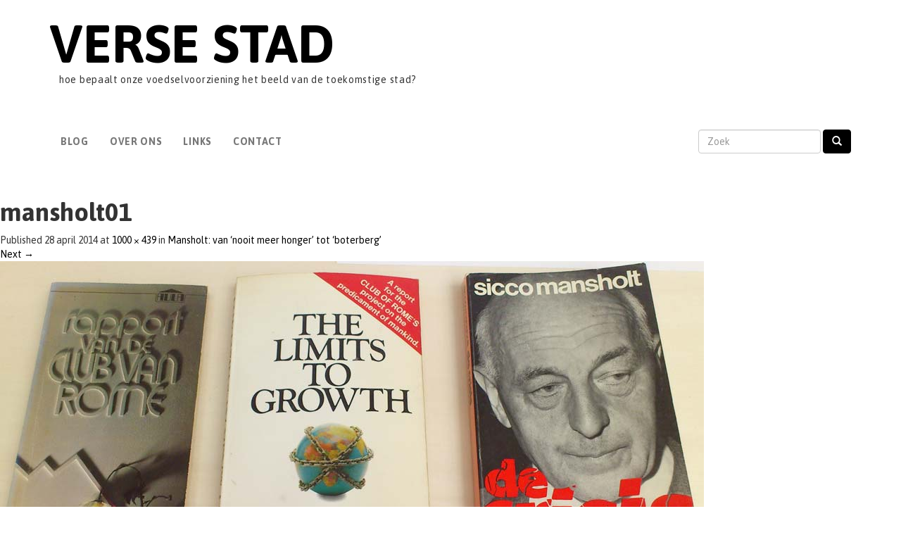

--- FILE ---
content_type: text/html; charset=UTF-8
request_url: https://versestad.nl/2014/04/mansholt-van-nooit-meer-honger-tot-boterberg/mansholt01/
body_size: 9122
content:
<!DOCTYPE html>
<html lang="nl-NL">
<head>
<meta charset="UTF-8">
<meta name="viewport" content="width=device-width, initial-scale=1.0">
<title>mansholt01 - Verse Stad</title>
<link rel="profile" href="http://gmpg.org/xfn/11">
<link rel="pingback" href="https://versestad.nl/wpdir/xmlrpc.php">

	  <meta name='robots' content='index, follow, max-image-preview:large, max-snippet:-1, max-video-preview:-1' />

	<!-- This site is optimized with the Yoast SEO plugin v23.5 - https://yoast.com/wordpress/plugins/seo/ -->
	<link rel="canonical" href="https://versestad.nl/2014/04/mansholt-van-nooit-meer-honger-tot-boterberg/mansholt01/" />
	<meta property="og:locale" content="nl_NL" />
	<meta property="og:type" content="article" />
	<meta property="og:title" content="mansholt01 - Verse Stad" />
	<meta property="og:url" content="https://versestad.nl/2014/04/mansholt-van-nooit-meer-honger-tot-boterberg/mansholt01/" />
	<meta property="og:site_name" content="Verse Stad" />
	<meta property="og:image" content="https://versestad.nl/2014/04/mansholt-van-nooit-meer-honger-tot-boterberg/mansholt01" />
	<meta property="og:image:width" content="1000" />
	<meta property="og:image:height" content="439" />
	<meta property="og:image:type" content="image/jpeg" />
	<script type="application/ld+json" class="yoast-schema-graph">{"@context":"https://schema.org","@graph":[{"@type":"WebPage","@id":"https://versestad.nl/2014/04/mansholt-van-nooit-meer-honger-tot-boterberg/mansholt01/","url":"https://versestad.nl/2014/04/mansholt-van-nooit-meer-honger-tot-boterberg/mansholt01/","name":"mansholt01 - Verse Stad","isPartOf":{"@id":"https://versestad.nl/#website"},"primaryImageOfPage":{"@id":"https://versestad.nl/2014/04/mansholt-van-nooit-meer-honger-tot-boterberg/mansholt01/#primaryimage"},"image":{"@id":"https://versestad.nl/2014/04/mansholt-van-nooit-meer-honger-tot-boterberg/mansholt01/#primaryimage"},"thumbnailUrl":"https://versestad.nl/wpdir/wp-content/uploads/2014/04/mansholt01.jpg","datePublished":"2014-04-28T12:08:43+00:00","dateModified":"2014-04-28T12:08:43+00:00","breadcrumb":{"@id":"https://versestad.nl/2014/04/mansholt-van-nooit-meer-honger-tot-boterberg/mansholt01/#breadcrumb"},"inLanguage":"nl-NL","potentialAction":[{"@type":"ReadAction","target":["https://versestad.nl/2014/04/mansholt-van-nooit-meer-honger-tot-boterberg/mansholt01/"]}]},{"@type":"ImageObject","inLanguage":"nl-NL","@id":"https://versestad.nl/2014/04/mansholt-van-nooit-meer-honger-tot-boterberg/mansholt01/#primaryimage","url":"https://versestad.nl/wpdir/wp-content/uploads/2014/04/mansholt01.jpg","contentUrl":"https://versestad.nl/wpdir/wp-content/uploads/2014/04/mansholt01.jpg","width":1000,"height":439},{"@type":"BreadcrumbList","@id":"https://versestad.nl/2014/04/mansholt-van-nooit-meer-honger-tot-boterberg/mansholt01/#breadcrumb","itemListElement":[{"@type":"ListItem","position":1,"name":"Home","item":"https://versestad.nl/"},{"@type":"ListItem","position":2,"name":"Mansholt: van &#8216;nooit meer honger&#8217; tot &#8216;boterberg&#8217;","item":"https://versestad.nl/2014/04/mansholt-van-nooit-meer-honger-tot-boterberg/"},{"@type":"ListItem","position":3,"name":"mansholt01"}]},{"@type":"WebSite","@id":"https://versestad.nl/#website","url":"https://versestad.nl/","name":"Verse Stad","description":"hoe bepaalt onze voedselvoorziening het beeld van de toekomstige stad?","potentialAction":[{"@type":"SearchAction","target":{"@type":"EntryPoint","urlTemplate":"https://versestad.nl/?s={search_term_string}"},"query-input":{"@type":"PropertyValueSpecification","valueRequired":true,"valueName":"search_term_string"}}],"inLanguage":"nl-NL"}]}</script>
	<!-- / Yoast SEO plugin. -->


<link rel='dns-prefetch' href='//fonts.googleapis.com' />
<link rel="alternate" type="application/rss+xml" title="Verse Stad &raquo; feed" href="https://versestad.nl/feed/" />
<link rel="alternate" type="application/rss+xml" title="Verse Stad &raquo; reactiesfeed" href="https://versestad.nl/comments/feed/" />
<link rel="alternate" type="application/rss+xml" title="Verse Stad &raquo; mansholt01 reactiesfeed" href="https://versestad.nl/2014/04/mansholt-van-nooit-meer-honger-tot-boterberg/mansholt01/#main/feed/" />
<script type="text/javascript">
/* <![CDATA[ */
window._wpemojiSettings = {"baseUrl":"https:\/\/s.w.org\/images\/core\/emoji\/15.0.3\/72x72\/","ext":".png","svgUrl":"https:\/\/s.w.org\/images\/core\/emoji\/15.0.3\/svg\/","svgExt":".svg","source":{"concatemoji":"https:\/\/versestad.nl\/wpdir\/wp-includes\/js\/wp-emoji-release.min.js?ver=6.6.4"}};
/*! This file is auto-generated */
!function(i,n){var o,s,e;function c(e){try{var t={supportTests:e,timestamp:(new Date).valueOf()};sessionStorage.setItem(o,JSON.stringify(t))}catch(e){}}function p(e,t,n){e.clearRect(0,0,e.canvas.width,e.canvas.height),e.fillText(t,0,0);var t=new Uint32Array(e.getImageData(0,0,e.canvas.width,e.canvas.height).data),r=(e.clearRect(0,0,e.canvas.width,e.canvas.height),e.fillText(n,0,0),new Uint32Array(e.getImageData(0,0,e.canvas.width,e.canvas.height).data));return t.every(function(e,t){return e===r[t]})}function u(e,t,n){switch(t){case"flag":return n(e,"\ud83c\udff3\ufe0f\u200d\u26a7\ufe0f","\ud83c\udff3\ufe0f\u200b\u26a7\ufe0f")?!1:!n(e,"\ud83c\uddfa\ud83c\uddf3","\ud83c\uddfa\u200b\ud83c\uddf3")&&!n(e,"\ud83c\udff4\udb40\udc67\udb40\udc62\udb40\udc65\udb40\udc6e\udb40\udc67\udb40\udc7f","\ud83c\udff4\u200b\udb40\udc67\u200b\udb40\udc62\u200b\udb40\udc65\u200b\udb40\udc6e\u200b\udb40\udc67\u200b\udb40\udc7f");case"emoji":return!n(e,"\ud83d\udc26\u200d\u2b1b","\ud83d\udc26\u200b\u2b1b")}return!1}function f(e,t,n){var r="undefined"!=typeof WorkerGlobalScope&&self instanceof WorkerGlobalScope?new OffscreenCanvas(300,150):i.createElement("canvas"),a=r.getContext("2d",{willReadFrequently:!0}),o=(a.textBaseline="top",a.font="600 32px Arial",{});return e.forEach(function(e){o[e]=t(a,e,n)}),o}function t(e){var t=i.createElement("script");t.src=e,t.defer=!0,i.head.appendChild(t)}"undefined"!=typeof Promise&&(o="wpEmojiSettingsSupports",s=["flag","emoji"],n.supports={everything:!0,everythingExceptFlag:!0},e=new Promise(function(e){i.addEventListener("DOMContentLoaded",e,{once:!0})}),new Promise(function(t){var n=function(){try{var e=JSON.parse(sessionStorage.getItem(o));if("object"==typeof e&&"number"==typeof e.timestamp&&(new Date).valueOf()<e.timestamp+604800&&"object"==typeof e.supportTests)return e.supportTests}catch(e){}return null}();if(!n){if("undefined"!=typeof Worker&&"undefined"!=typeof OffscreenCanvas&&"undefined"!=typeof URL&&URL.createObjectURL&&"undefined"!=typeof Blob)try{var e="postMessage("+f.toString()+"("+[JSON.stringify(s),u.toString(),p.toString()].join(",")+"));",r=new Blob([e],{type:"text/javascript"}),a=new Worker(URL.createObjectURL(r),{name:"wpTestEmojiSupports"});return void(a.onmessage=function(e){c(n=e.data),a.terminate(),t(n)})}catch(e){}c(n=f(s,u,p))}t(n)}).then(function(e){for(var t in e)n.supports[t]=e[t],n.supports.everything=n.supports.everything&&n.supports[t],"flag"!==t&&(n.supports.everythingExceptFlag=n.supports.everythingExceptFlag&&n.supports[t]);n.supports.everythingExceptFlag=n.supports.everythingExceptFlag&&!n.supports.flag,n.DOMReady=!1,n.readyCallback=function(){n.DOMReady=!0}}).then(function(){return e}).then(function(){var e;n.supports.everything||(n.readyCallback(),(e=n.source||{}).concatemoji?t(e.concatemoji):e.wpemoji&&e.twemoji&&(t(e.twemoji),t(e.wpemoji)))}))}((window,document),window._wpemojiSettings);
/* ]]> */
</script>
<link rel='stylesheet' id='otw_sbm.css-css' href='https://versestad.nl/wpdir/wp-content/plugins/widget-manager-light/css/otw_sbm.css?ver=6.6.4' type='text/css' media='all' />
<style id='wp-emoji-styles-inline-css' type='text/css'>

	img.wp-smiley, img.emoji {
		display: inline !important;
		border: none !important;
		box-shadow: none !important;
		height: 1em !important;
		width: 1em !important;
		margin: 0 0.07em !important;
		vertical-align: -0.1em !important;
		background: none !important;
		padding: 0 !important;
	}
</style>
<link rel='stylesheet' id='wp-block-library-css' href='https://versestad.nl/wpdir/wp-includes/css/dist/block-library/style.min.css?ver=6.6.4' type='text/css' media='all' />
<style id='classic-theme-styles-inline-css' type='text/css'>
/*! This file is auto-generated */
.wp-block-button__link{color:#fff;background-color:#32373c;border-radius:9999px;box-shadow:none;text-decoration:none;padding:calc(.667em + 2px) calc(1.333em + 2px);font-size:1.125em}.wp-block-file__button{background:#32373c;color:#fff;text-decoration:none}
</style>
<style id='global-styles-inline-css' type='text/css'>
:root{--wp--preset--aspect-ratio--square: 1;--wp--preset--aspect-ratio--4-3: 4/3;--wp--preset--aspect-ratio--3-4: 3/4;--wp--preset--aspect-ratio--3-2: 3/2;--wp--preset--aspect-ratio--2-3: 2/3;--wp--preset--aspect-ratio--16-9: 16/9;--wp--preset--aspect-ratio--9-16: 9/16;--wp--preset--color--black: #000000;--wp--preset--color--cyan-bluish-gray: #abb8c3;--wp--preset--color--white: #ffffff;--wp--preset--color--pale-pink: #f78da7;--wp--preset--color--vivid-red: #cf2e2e;--wp--preset--color--luminous-vivid-orange: #ff6900;--wp--preset--color--luminous-vivid-amber: #fcb900;--wp--preset--color--light-green-cyan: #7bdcb5;--wp--preset--color--vivid-green-cyan: #00d084;--wp--preset--color--pale-cyan-blue: #8ed1fc;--wp--preset--color--vivid-cyan-blue: #0693e3;--wp--preset--color--vivid-purple: #9b51e0;--wp--preset--gradient--vivid-cyan-blue-to-vivid-purple: linear-gradient(135deg,rgba(6,147,227,1) 0%,rgb(155,81,224) 100%);--wp--preset--gradient--light-green-cyan-to-vivid-green-cyan: linear-gradient(135deg,rgb(122,220,180) 0%,rgb(0,208,130) 100%);--wp--preset--gradient--luminous-vivid-amber-to-luminous-vivid-orange: linear-gradient(135deg,rgba(252,185,0,1) 0%,rgba(255,105,0,1) 100%);--wp--preset--gradient--luminous-vivid-orange-to-vivid-red: linear-gradient(135deg,rgba(255,105,0,1) 0%,rgb(207,46,46) 100%);--wp--preset--gradient--very-light-gray-to-cyan-bluish-gray: linear-gradient(135deg,rgb(238,238,238) 0%,rgb(169,184,195) 100%);--wp--preset--gradient--cool-to-warm-spectrum: linear-gradient(135deg,rgb(74,234,220) 0%,rgb(151,120,209) 20%,rgb(207,42,186) 40%,rgb(238,44,130) 60%,rgb(251,105,98) 80%,rgb(254,248,76) 100%);--wp--preset--gradient--blush-light-purple: linear-gradient(135deg,rgb(255,206,236) 0%,rgb(152,150,240) 100%);--wp--preset--gradient--blush-bordeaux: linear-gradient(135deg,rgb(254,205,165) 0%,rgb(254,45,45) 50%,rgb(107,0,62) 100%);--wp--preset--gradient--luminous-dusk: linear-gradient(135deg,rgb(255,203,112) 0%,rgb(199,81,192) 50%,rgb(65,88,208) 100%);--wp--preset--gradient--pale-ocean: linear-gradient(135deg,rgb(255,245,203) 0%,rgb(182,227,212) 50%,rgb(51,167,181) 100%);--wp--preset--gradient--electric-grass: linear-gradient(135deg,rgb(202,248,128) 0%,rgb(113,206,126) 100%);--wp--preset--gradient--midnight: linear-gradient(135deg,rgb(2,3,129) 0%,rgb(40,116,252) 100%);--wp--preset--font-size--small: 13px;--wp--preset--font-size--medium: 20px;--wp--preset--font-size--large: 36px;--wp--preset--font-size--x-large: 42px;--wp--preset--spacing--20: 0.44rem;--wp--preset--spacing--30: 0.67rem;--wp--preset--spacing--40: 1rem;--wp--preset--spacing--50: 1.5rem;--wp--preset--spacing--60: 2.25rem;--wp--preset--spacing--70: 3.38rem;--wp--preset--spacing--80: 5.06rem;--wp--preset--shadow--natural: 6px 6px 9px rgba(0, 0, 0, 0.2);--wp--preset--shadow--deep: 12px 12px 50px rgba(0, 0, 0, 0.4);--wp--preset--shadow--sharp: 6px 6px 0px rgba(0, 0, 0, 0.2);--wp--preset--shadow--outlined: 6px 6px 0px -3px rgba(255, 255, 255, 1), 6px 6px rgba(0, 0, 0, 1);--wp--preset--shadow--crisp: 6px 6px 0px rgba(0, 0, 0, 1);}:where(.is-layout-flex){gap: 0.5em;}:where(.is-layout-grid){gap: 0.5em;}body .is-layout-flex{display: flex;}.is-layout-flex{flex-wrap: wrap;align-items: center;}.is-layout-flex > :is(*, div){margin: 0;}body .is-layout-grid{display: grid;}.is-layout-grid > :is(*, div){margin: 0;}:where(.wp-block-columns.is-layout-flex){gap: 2em;}:where(.wp-block-columns.is-layout-grid){gap: 2em;}:where(.wp-block-post-template.is-layout-flex){gap: 1.25em;}:where(.wp-block-post-template.is-layout-grid){gap: 1.25em;}.has-black-color{color: var(--wp--preset--color--black) !important;}.has-cyan-bluish-gray-color{color: var(--wp--preset--color--cyan-bluish-gray) !important;}.has-white-color{color: var(--wp--preset--color--white) !important;}.has-pale-pink-color{color: var(--wp--preset--color--pale-pink) !important;}.has-vivid-red-color{color: var(--wp--preset--color--vivid-red) !important;}.has-luminous-vivid-orange-color{color: var(--wp--preset--color--luminous-vivid-orange) !important;}.has-luminous-vivid-amber-color{color: var(--wp--preset--color--luminous-vivid-amber) !important;}.has-light-green-cyan-color{color: var(--wp--preset--color--light-green-cyan) !important;}.has-vivid-green-cyan-color{color: var(--wp--preset--color--vivid-green-cyan) !important;}.has-pale-cyan-blue-color{color: var(--wp--preset--color--pale-cyan-blue) !important;}.has-vivid-cyan-blue-color{color: var(--wp--preset--color--vivid-cyan-blue) !important;}.has-vivid-purple-color{color: var(--wp--preset--color--vivid-purple) !important;}.has-black-background-color{background-color: var(--wp--preset--color--black) !important;}.has-cyan-bluish-gray-background-color{background-color: var(--wp--preset--color--cyan-bluish-gray) !important;}.has-white-background-color{background-color: var(--wp--preset--color--white) !important;}.has-pale-pink-background-color{background-color: var(--wp--preset--color--pale-pink) !important;}.has-vivid-red-background-color{background-color: var(--wp--preset--color--vivid-red) !important;}.has-luminous-vivid-orange-background-color{background-color: var(--wp--preset--color--luminous-vivid-orange) !important;}.has-luminous-vivid-amber-background-color{background-color: var(--wp--preset--color--luminous-vivid-amber) !important;}.has-light-green-cyan-background-color{background-color: var(--wp--preset--color--light-green-cyan) !important;}.has-vivid-green-cyan-background-color{background-color: var(--wp--preset--color--vivid-green-cyan) !important;}.has-pale-cyan-blue-background-color{background-color: var(--wp--preset--color--pale-cyan-blue) !important;}.has-vivid-cyan-blue-background-color{background-color: var(--wp--preset--color--vivid-cyan-blue) !important;}.has-vivid-purple-background-color{background-color: var(--wp--preset--color--vivid-purple) !important;}.has-black-border-color{border-color: var(--wp--preset--color--black) !important;}.has-cyan-bluish-gray-border-color{border-color: var(--wp--preset--color--cyan-bluish-gray) !important;}.has-white-border-color{border-color: var(--wp--preset--color--white) !important;}.has-pale-pink-border-color{border-color: var(--wp--preset--color--pale-pink) !important;}.has-vivid-red-border-color{border-color: var(--wp--preset--color--vivid-red) !important;}.has-luminous-vivid-orange-border-color{border-color: var(--wp--preset--color--luminous-vivid-orange) !important;}.has-luminous-vivid-amber-border-color{border-color: var(--wp--preset--color--luminous-vivid-amber) !important;}.has-light-green-cyan-border-color{border-color: var(--wp--preset--color--light-green-cyan) !important;}.has-vivid-green-cyan-border-color{border-color: var(--wp--preset--color--vivid-green-cyan) !important;}.has-pale-cyan-blue-border-color{border-color: var(--wp--preset--color--pale-cyan-blue) !important;}.has-vivid-cyan-blue-border-color{border-color: var(--wp--preset--color--vivid-cyan-blue) !important;}.has-vivid-purple-border-color{border-color: var(--wp--preset--color--vivid-purple) !important;}.has-vivid-cyan-blue-to-vivid-purple-gradient-background{background: var(--wp--preset--gradient--vivid-cyan-blue-to-vivid-purple) !important;}.has-light-green-cyan-to-vivid-green-cyan-gradient-background{background: var(--wp--preset--gradient--light-green-cyan-to-vivid-green-cyan) !important;}.has-luminous-vivid-amber-to-luminous-vivid-orange-gradient-background{background: var(--wp--preset--gradient--luminous-vivid-amber-to-luminous-vivid-orange) !important;}.has-luminous-vivid-orange-to-vivid-red-gradient-background{background: var(--wp--preset--gradient--luminous-vivid-orange-to-vivid-red) !important;}.has-very-light-gray-to-cyan-bluish-gray-gradient-background{background: var(--wp--preset--gradient--very-light-gray-to-cyan-bluish-gray) !important;}.has-cool-to-warm-spectrum-gradient-background{background: var(--wp--preset--gradient--cool-to-warm-spectrum) !important;}.has-blush-light-purple-gradient-background{background: var(--wp--preset--gradient--blush-light-purple) !important;}.has-blush-bordeaux-gradient-background{background: var(--wp--preset--gradient--blush-bordeaux) !important;}.has-luminous-dusk-gradient-background{background: var(--wp--preset--gradient--luminous-dusk) !important;}.has-pale-ocean-gradient-background{background: var(--wp--preset--gradient--pale-ocean) !important;}.has-electric-grass-gradient-background{background: var(--wp--preset--gradient--electric-grass) !important;}.has-midnight-gradient-background{background: var(--wp--preset--gradient--midnight) !important;}.has-small-font-size{font-size: var(--wp--preset--font-size--small) !important;}.has-medium-font-size{font-size: var(--wp--preset--font-size--medium) !important;}.has-large-font-size{font-size: var(--wp--preset--font-size--large) !important;}.has-x-large-font-size{font-size: var(--wp--preset--font-size--x-large) !important;}
:where(.wp-block-post-template.is-layout-flex){gap: 1.25em;}:where(.wp-block-post-template.is-layout-grid){gap: 1.25em;}
:where(.wp-block-columns.is-layout-flex){gap: 2em;}:where(.wp-block-columns.is-layout-grid){gap: 2em;}
:root :where(.wp-block-pullquote){font-size: 1.5em;line-height: 1.6;}
</style>
<link rel='stylesheet' id='googlefonts-css' href='https://fonts.googleapis.com/css?family=Asap:400,400italic,700,700italic&subset=latin' type='text/css' media='all' />
<link rel='stylesheet' id='jquery-ui-style-css' href='https://versestad.nl/wpdir/wp-content/plugins/wp-lightbox-2/admin/styles/jquery-ui.css?ver=6.6.4' type='text/css' media='all' />
<link rel='stylesheet' id='wp-lightbox-2.min.css-css' href='https://versestad.nl/wpdir/wp-content/plugins/wp-lightbox-2/styles/lightbox.min.css?ver=1.3.4' type='text/css' media='all' />
<link rel='stylesheet' id='_tk-bootstrap-css' href='https://versestad.nl/wpdir/wp-content/themes/_tk-child/includes/resources/bootstrap/css/bootstrap.css?ver=6.6.4' type='text/css' media='all' />
<link rel='stylesheet' id='_tk-style-css' href='https://versestad.nl/wpdir/wp-content/themes/_tk-child/style.css?ver=6.6.4' type='text/css' media='all' />
<script type="text/javascript" src="https://versestad.nl/wpdir/wp-includes/js/jquery/jquery.min.js?ver=3.7.1" id="jquery-core-js"></script>
<script type="text/javascript" src="https://versestad.nl/wpdir/wp-includes/js/jquery/jquery-migrate.min.js?ver=3.4.1" id="jquery-migrate-js"></script>
<script type="text/javascript" src="https://versestad.nl/wpdir/wp-content/themes/_tk-child/includes/resources/bootstrap/js/bootstrap.js?ver=6.6.4" id="_tk-bootstrapjs-js"></script>
<script type="text/javascript" src="https://versestad.nl/wpdir/wp-content/themes/_tk-child/includes/js/bootstrap-wp.js?ver=6.6.4" id="_tk-bootstrapwp-js"></script>
<script type="text/javascript" src="https://versestad.nl/wpdir/wp-content/themes/_tk-child/includes/js/keyboard-image-navigation.js?ver=20120202" id="_tk-keyboard-image-navigation-js"></script>
<link rel="https://api.w.org/" href="https://versestad.nl/wp-json/" /><link rel="alternate" title="JSON" type="application/json" href="https://versestad.nl/wp-json/wp/v2/media/403" /><link rel="EditURI" type="application/rsd+xml" title="RSD" href="https://versestad.nl/wpdir/xmlrpc.php?rsd" />
<meta name="generator" content="WordPress 6.6.4" />
<link rel='shortlink' href='https://versestad.nl/?p=403' />
<link rel="alternate" title="oEmbed (JSON)" type="application/json+oembed" href="https://versestad.nl/wp-json/oembed/1.0/embed?url=https%3A%2F%2Fversestad.nl%2F2014%2F04%2Fmansholt-van-nooit-meer-honger-tot-boterberg%2Fmansholt01%2F%23main" />
<link rel="alternate" title="oEmbed (XML)" type="text/xml+oembed" href="https://versestad.nl/wp-json/oembed/1.0/embed?url=https%3A%2F%2Fversestad.nl%2F2014%2F04%2Fmansholt-van-nooit-meer-honger-tot-boterberg%2Fmansholt01%2F%23main&#038;format=xml" />
<style type='text/css' media='screen'>
	body{ font-family:"Asap", arial, sans-serif;}
	html {  font-family: 'Asap', sans-serif; }
body {  font-family: 'Asap',  sans-serif;  font-weight: 400;  font-size: 14px;}
h1,
h2,
h3,
h4,
h5,
h6,
.h1,
.h2,
.h3,
.h4,
.h5,
.h6 {  font-family: 'Asap',  sans-serif;  font-weight: 600;}
h1.site-title{font-family: 'Asap'; font-size: 5.4em; font-weight: 800; }
</style>
<!-- fonts delivered by Wordpress Google Fonts, a plugin by Adrian3.com --><style type="text/css">.recentcomments a{display:inline !important;padding:0 !important;margin:0 !important;}</style><link href="//netdna.bootstrapcdn.com/font-awesome/4.0.3/css/font-awesome.css" rel="stylesheet">
	
<style>
      html, body {
            height: 100%;
        }
        .wrapper {
            min-height: 100%;
            height: auto !important;
            /*height: 100%;*/
            margin: 0 auto -63px;
        }
        .push {
            height: 63px;
        }
        
        #footer, footer{margin: 0;}
</style>
</head>

<body class="attachment attachment-template-default single single-attachment postid-403 attachmentid-403 attachment-jpeg group-blog">
	<div class="wrapper">
	
<header id="masthead" class="site-header" role="banner">
	<div class="container" id="top">
		<div class="row">
			<div class="site-header-inner col-sm-12">
					
								
				
				<div class="site-branding">
					<h1 class="site-title"><a href="https://versestad.nl/" title="Verse Stad" rel="home">Verse Stad</a></h1>
					<p class="tagline site-description">hoe bepaalt onze voedselvoorziening het beeld van de toekomstige stad?</p>
				</div>
						
			</div>
		</div>
	</div><!-- .container -->
</header><!-- #masthead -->
		
<nav class="site-navigation">		
	<div class="container">
		<div class="row">
			<div class="site-navigation-inner col-sm-12">
				<div class="navbar navbar-default">
					<div class="navbar-header">
				    <!-- .navbar-toggle is used as the toggle for collapsed navbar content -->
				    <button type="button" class="navbar-toggle" data-toggle="collapse" data-target=".navbar-responsive-collapse">
				    	<span class="sr-only">Toggle navigation</span>
				      <span class="icon-bar"></span>
				      <span class="icon-bar"></span>
				      <span class="icon-bar"></span>
				    </button>
				
				    <!-- Your site title as branding in the menu -->
				    <!--<a class="navbar-brand" href="" title="" rel="home"></a>-->
				  </div>

			    <!-- The WordPress Menu goes here -->
			    <div class="collapse navbar-collapse navbar-responsive-collapse">
	        <div class="menu-menu-1-container"><ul id="main-menu" class="nav navbar-nav"><li id="menu-item-4" class="menu-item menu-item-type-custom menu-item-object-custom menu-item-home menu-item-4"><a href="http://versestad.nl/">Blog</a></li>
<li id="menu-item-9" class="menu-item menu-item-type-post_type menu-item-object-page menu-item-9"><a href="https://versestad.nl/over-ons/">Over Ons</a></li>
<li id="menu-item-23" class="menu-item menu-item-type-post_type menu-item-object-page menu-item-23"><a href="https://versestad.nl/links/">Links</a></li>
<li id="menu-item-22" class="menu-item menu-item-type-post_type menu-item-object-page menu-item-22"><a href="https://versestad.nl/contact/">Contact</a></li>
</ul></div>				
				<form role="search" method="get" class="search-form navbar-form navbar-right" action="https://versestad.nl/">
<div class="form-group">
	<!--<label>-->
		<input type="search" class="search-field form-control" placeholder="Zoek" value="" name="s" title="Search for:">
	<!--</label>-->
</div>
	<!--<input type="submit" class="search-submit" value="">-->
	<button type="submit" class="btn btn-default search-submit"><span class="glyphicon glyphicon-search"></span></button>
</form>
			    </div>
				
				</div><!-- .navbar -->
			</div>
		</div>
	</div><!-- .container -->
</nav><!-- .site-navigation -->


<div class="main-content">
		
	
				
		<article id="post-403" class="post-403 attachment type-attachment status-inherit hentry">
			<header class="entry-header">
				<h1 class="entry-title">mansholt01</h1>
				<div class="entry-meta">
					Published <span class="entry-date"><time class="entry-date" datetime="2014-04-28T14:08:43+02:00">28 april 2014</time></span> at <a href="https://versestad.nl/wpdir/wp-content/uploads/2014/04/mansholt01.jpg" title="Link to full-size image">1000 &times; 439</a> in <a href="https://versestad.nl/2014/04/mansholt-van-nooit-meer-honger-tot-boterberg/" title="Return to Mansholt: van &#8216;nooit meer honger&#8217; tot &#8216;boterberg&#8217;" rel="gallery">Mansholt: van &#8216;nooit meer honger&#8217; tot &#8216;boterberg&#8217;</a>				</div><!-- .entry-meta -->

				<nav role="navigation" id="image-navigation" class="image-navigation">
					<div class="nav-previous"></div>
					<div class="nav-next"><a href='https://versestad.nl/2014/04/mansholt-van-nooit-meer-honger-tot-boterberg/waagsocietygewassen/#main'>Next <span class="meta-nav">&rarr;</span></a></div>
				</nav><!-- #image-navigation -->
			</header><!-- .entry-header -->

			<div class="entry-content">
				<div class="entry-attachment">
					<div class="attachment">
						<a href="https://versestad.nl/2014/04/mansholt-van-nooit-meer-honger-tot-boterberg/mansholt01/#main" title="mansholt01" rel="attachment"><img width="1000" height="439" src="https://versestad.nl/wpdir/wp-content/uploads/2014/04/mansholt01.jpg" class="attachment-1200x1200 size-1200x1200" alt="" decoding="async" fetchpriority="high" srcset="https://versestad.nl/wpdir/wp-content/uploads/2014/04/mansholt01.jpg 1000w, https://versestad.nl/wpdir/wp-content/uploads/2014/04/mansholt01-300x131.jpg 300w" sizes="(max-width: 1000px) 100vw, 1000px" /></a>					</div><!-- .attachment -->

									</div><!-- .entry-attachment -->

							</div><!-- .entry-content -->

			<footer class="entry-meta">
				<a class="comment-link" href="#respond" title="Post a comment">Post a comment</a> or leave a trackback: <a class="trackback-link" href="https://versestad.nl/2014/04/mansholt-van-nooit-meer-honger-tot-boterberg/mansholt01/#main/trackback/" title="Trackback URL for your post" rel="trackback">Trackback URL</a>.			</footer><!-- .entry-meta -->
		</article><!-- #post-## -->

		<div class="container">
	<div id="comments" class="comments-area">

	
	
		
		<div id="respond" class="comment-respond">
		<h3 id="reply-title" class="comment-reply-title"><i class="fa fa-comment-o fa-flip-horizontal"></i> Reageer <small><a rel="nofollow" id="cancel-comment-reply-link" href="/2014/04/mansholt-van-nooit-meer-honger-tot-boterberg/mansholt01/#respond" style="display:none;">Annuleren</a></small></h3><form action="https://versestad.nl/wpdir/wp-comments-post.php" method="post" id="commentform" class="comment-form"><p class="comment-notes"><span id="email-notes">Je e-mailadres wordt niet gepubliceerd.</span> <span class="required-field-message">Vereiste velden zijn gemarkeerd met <span class="required">*</span></span></p><div class="col-md-6"><label for="comment">Reactie <span class="required">*</span></label><textarea placeholder="Type hier..." id="comment" class="form-control" name="comment" cols="45" rows="8" aria-required="true"></textarea></div><div class="row"></div><div class="col-md-6"><p class="comment-form-author oi"><label for="author">Naam</label> <span class="required">*</span><input id="author" name="author" type="text" class="form-control" value="" size="30" /></p>
<p class="comment-form-email"><label for="email">Email</label> <span class="required">*</span><input id="email" name="email" type="text"  class="form-control" value="" size="30" /></p>
<p class="comment-form-url"><label for="url">Website</label><input id="url" name="url" type="text"  class="form-control" value="" size="30" /></p></div>
<p class="form-submit"><input name="submit" type="submit" id="commentsubmit" class="submit" value="Reactie Plaatsen" /> <input type='hidden' name='comment_post_ID' value='403' id='comment_post_ID' />
<input type='hidden' name='comment_parent' id='comment_parent' value='0' />
</p><p style="display: none;"><input type="hidden" id="akismet_comment_nonce" name="akismet_comment_nonce" value="e00dca3140" /></p><p style="display: none !important;" class="akismet-fields-container" data-prefix="ak_"><label>&#916;<textarea name="ak_hp_textarea" cols="45" rows="8" maxlength="100"></textarea></label><input type="hidden" id="ak_js_1" name="ak_js" value="13"/><script>document.getElementById( "ak_js_1" ).setAttribute( "value", ( new Date() ).getTime() );</script></p></form>	</div><!-- #respond -->
	
</div><!-- #comments -->
</div>
	
	
	</div><!-- close .main-content-inner -->
	
	<div class="sidebar col-sm-12 col-md-4">

				<div class="sidebar-padder">

							
				<aside id="search" class="widget widget_search">
					<form role="search" method="get" class="search-form navbar-form navbar-right" action="https://versestad.nl/">
<div class="form-group">
	<!--<label>-->
		<input type="search" class="search-field form-control" placeholder="Zoek" value="" name="s" title="Search for:">
	<!--</label>-->
</div>
	<!--<input type="submit" class="search-submit" value="">-->
	<button type="submit" class="btn btn-default search-submit"><span class="glyphicon glyphicon-search"></span></button>
</form>
				</aside>
	
				<aside id="archives" class="widget widget_archive">
					<h3 class="widget-title">Archives</h3>
					<ul>
							<li><a href='https://versestad.nl/2018/10/'>oktober 2018</a></li>
	<li><a href='https://versestad.nl/2017/02/'>februari 2017</a></li>
	<li><a href='https://versestad.nl/2016/12/'>december 2016</a></li>
	<li><a href='https://versestad.nl/2016/10/'>oktober 2016</a></li>
	<li><a href='https://versestad.nl/2016/09/'>september 2016</a></li>
	<li><a href='https://versestad.nl/2016/05/'>mei 2016</a></li>
	<li><a href='https://versestad.nl/2015/10/'>oktober 2015</a></li>
	<li><a href='https://versestad.nl/2015/09/'>september 2015</a></li>
	<li><a href='https://versestad.nl/2015/07/'>juli 2015</a></li>
	<li><a href='https://versestad.nl/2015/06/'>juni 2015</a></li>
	<li><a href='https://versestad.nl/2015/04/'>april 2015</a></li>
	<li><a href='https://versestad.nl/2015/02/'>februari 2015</a></li>
	<li><a href='https://versestad.nl/2015/01/'>januari 2015</a></li>
	<li><a href='https://versestad.nl/2014/12/'>december 2014</a></li>
	<li><a href='https://versestad.nl/2014/09/'>september 2014</a></li>
	<li><a href='https://versestad.nl/2014/08/'>augustus 2014</a></li>
	<li><a href='https://versestad.nl/2014/07/'>juli 2014</a></li>
	<li><a href='https://versestad.nl/2014/06/'>juni 2014</a></li>
	<li><a href='https://versestad.nl/2014/05/'>mei 2014</a></li>
	<li><a href='https://versestad.nl/2014/04/'>april 2014</a></li>
	<li><a href='https://versestad.nl/2014/03/'>maart 2014</a></li>
	<li><a href='https://versestad.nl/2014/02/'>februari 2014</a></li>
	<li><a href='https://versestad.nl/2014/01/'>januari 2014</a></li>
					</ul>
				</aside>
	
				<aside id="meta" class="widget widget_meta"> 
					<h3 class="widget-title">Meta</h3>
					<ul>
												<li><a rel="nofollow" href="https://versestad.nl/wpdir/wp-login.php">Inloggen</a></li>
											</ul>
				</aside>
	
						
		</div><!-- close .sidebar-padder -->
	
			</div><!-- close .*-inner (main-content or sidebar, depending if sidebar is used) -->
		</div><!-- close .row -->
	</div><!-- close .container -->

</div><!-- close .main-content -->
<!-- Sticky Footer -->
<div class="push"><!--//--></div>
</div><!-- wrapper -->
<footer id="colophon" class="site-footer" role="contentinfo">
	<div class="container">
		<div class="row"><p style="border-bottom: 1px solid #fff; margin: 0 15px 15px 15px;"></p><div class="col-sm-4"><a href="https://versestad.nl/2014/04/mansholt-van-nooit-meer-honger-tot-boterberg/mansholt01/#mainfeed/" target="_blank"><i class="fa fa-rss"></i> Post Feed</a></div><div class="col-sm-4"><a href="https://versestad.nl/wpdir/nieuwsbrief/"><i class="fa fa-envelope-o"></i> Nieuwsbrief</a></div><div class="col-sm-4"><a href="#top"><i class="fa fa-arrow-circle-up"></i> Top</a></div></div>		<div class="row">
			<div id="footer-sidebar" class="secondary">
				<div id="footer-sidebar1" class="sidebar col-sm-12 col-md-4">
								</div>

				<div id="footer-sidebar2" class="sidebar col-sm-12 col-md-4">
								</div>
				<div id="footer-sidebar3" class="sidebar col-sm-12 col-md-4">
								</div>

				<div id="footer-sidebar4" class="sidebar col-sm-12 col-md-4">
								</div>

				<div id="footer-sidebar5" class="sidebar col-sm-12 col-md-4">
								</div>
				<div id="footer-sidebar6" class="sidebar col-sm-12 col-md-4">
								</div>
			</div>
		</div>
	</div>
	<div class="container">
		<div class="row">
			<div class="site-footer-inner col-sm-12">
				<div class="row bottom-row">
					<div class="col-sm-6">
					<span class="glyphicon glyphicon-copyright-mark"></span>
					copyright 2014 Verse Stad
					</div>
					<div class="col-sm-6 txt-right assina"> <a href="http://fiveblackcats.com" target="_blank" title="by Fiveblackcats.com" >website by Fiveblackcats</a> </div>
				</div>



			</div>
		</div>
	</div><!-- close .container -->
</footer><!-- close #colophon -->

<script type="text/javascript" src="https://versestad.nl/wpdir/wp-includes/js/jquery/ui/core.min.js?ver=1.13.3" id="jquery-ui-core-js"></script>
<script type="text/javascript" src="https://versestad.nl/wpdir/wp-includes/js/jquery/ui/mouse.min.js?ver=1.13.3" id="jquery-ui-mouse-js"></script>
<script type="text/javascript" src="https://versestad.nl/wpdir/wp-includes/js/jquery/ui/resizable.min.js?ver=1.13.3" id="jquery-ui-resizable-js"></script>
<script type="text/javascript" src="https://versestad.nl/wpdir/wp-includes/js/jquery/ui/draggable.min.js?ver=1.13.3" id="jquery-ui-draggable-js"></script>
<script type="text/javascript" src="https://versestad.nl/wpdir/wp-includes/js/jquery/ui/controlgroup.min.js?ver=1.13.3" id="jquery-ui-controlgroup-js"></script>
<script type="text/javascript" src="https://versestad.nl/wpdir/wp-includes/js/jquery/ui/checkboxradio.min.js?ver=1.13.3" id="jquery-ui-checkboxradio-js"></script>
<script type="text/javascript" src="https://versestad.nl/wpdir/wp-includes/js/jquery/ui/button.min.js?ver=1.13.3" id="jquery-ui-button-js"></script>
<script type="text/javascript" src="https://versestad.nl/wpdir/wp-includes/js/jquery/ui/dialog.min.js?ver=1.13.3" id="jquery-ui-dialog-js"></script>
<script type="text/javascript" id="s2-ajax-js-extra">
/* <![CDATA[ */
var s2AjaxScriptStrings = {"ajaxurl":"https:\/\/versestad.nl\/wpdir\/wp-admin\/admin-ajax.php","title":"Subscribe to this blog","nonce":"881a748fac"};
/* ]]> */
</script>
<script type="text/javascript" src="https://versestad.nl/wpdir/wp-content/plugins/subscribe2/include/s2-ajax.min.js?ver=1.3" id="s2-ajax-js"></script>
<script type="text/javascript" id="wp-jquery-lightbox-js-extra">
/* <![CDATA[ */
var JQLBSettings = {"fitToScreen":"1","resizeSpeed":"400","displayDownloadLink":"0","navbarOnTop":"1","loopImages":"","resizeCenter":"","marginSize":"0","linkTarget":"_self","help":"","prevLinkTitle":"previous image","nextLinkTitle":"next image","prevLinkText":"\u00ab Previous","nextLinkText":"Next \u00bb","closeTitle":"close image gallery","image":"Image ","of":" of ","download":"Download","jqlb_overlay_opacity":"80","jqlb_overlay_color":"#000000","jqlb_overlay_close":"1","jqlb_border_width":"10","jqlb_border_color":"#ffffff","jqlb_border_radius":"0","jqlb_image_info_background_transparency":"100","jqlb_image_info_bg_color":"#ffffff","jqlb_image_info_text_color":"#000000","jqlb_image_info_text_fontsize":"10","jqlb_show_text_for_image":"1","jqlb_next_image_title":"next image","jqlb_previous_image_title":"previous image","jqlb_next_button_image":"https:\/\/versestad.nl\/wpdir\/wp-content\/plugins\/wp-lightbox-2\/styles\/images\/next.gif","jqlb_previous_button_image":"https:\/\/versestad.nl\/wpdir\/wp-content\/plugins\/wp-lightbox-2\/styles\/images\/prev.gif","jqlb_maximum_width":"","jqlb_maximum_height":"","jqlb_show_close_button":"1","jqlb_close_image_title":"close image gallery","jqlb_close_image_max_heght":"22","jqlb_image_for_close_lightbox":"https:\/\/versestad.nl\/wpdir\/wp-content\/plugins\/wp-lightbox-2\/styles\/images\/closelabel.gif","jqlb_keyboard_navigation":"1","jqlb_popup_size_fix":"0"};
/* ]]> */
</script>
<script type="text/javascript" src="https://versestad.nl/wpdir/wp-content/plugins/wp-lightbox-2/js/dist/wp-lightbox-2.min.js?ver=1.3.4.1" id="wp-jquery-lightbox-js"></script>
<script type="text/javascript" src="https://versestad.nl/wpdir/wp-content/themes/_tk-child/includes/js/top.js?ver=20140113" id="_tk-top-js"></script>
<script type="text/javascript" src="https://versestad.nl/wpdir/wp-content/themes/_tk-child/includes/js/skip-link-focus-fix.js?ver=20130115" id="_tk-skip-link-focus-fix-js"></script>
<script type="text/javascript" src="https://versestad.nl/wpdir/wp-includes/js/comment-reply.min.js?ver=6.6.4" id="comment-reply-js" async="async" data-wp-strategy="async"></script>
<script defer type="text/javascript" src="https://versestad.nl/wpdir/wp-content/plugins/akismet/_inc/akismet-frontend.js?ver=1728215907" id="akismet-frontend-js"></script>
<!-- <script>
  (function(i,s,o,g,r,a,m){i['GoogleAnalyticsObject']=r;i[r]=i[r]||function(){
  (i[r].q=i[r].q||[]).push(arguments)},i[r].l=1*new Date();a=s.createElement(o),
  m=s.getElementsByTagName(o)[0];a.async=1;a.src=g;m.parentNode.insertBefore(a,m)
  })(window,document,'script','//www.google-analytics.com/analytics.js','ga');

  ga('create', 'UA-51130062-1', 'versestad.nl');
  ga('send', 'pageview');

</script> -->
</body>
</html>
